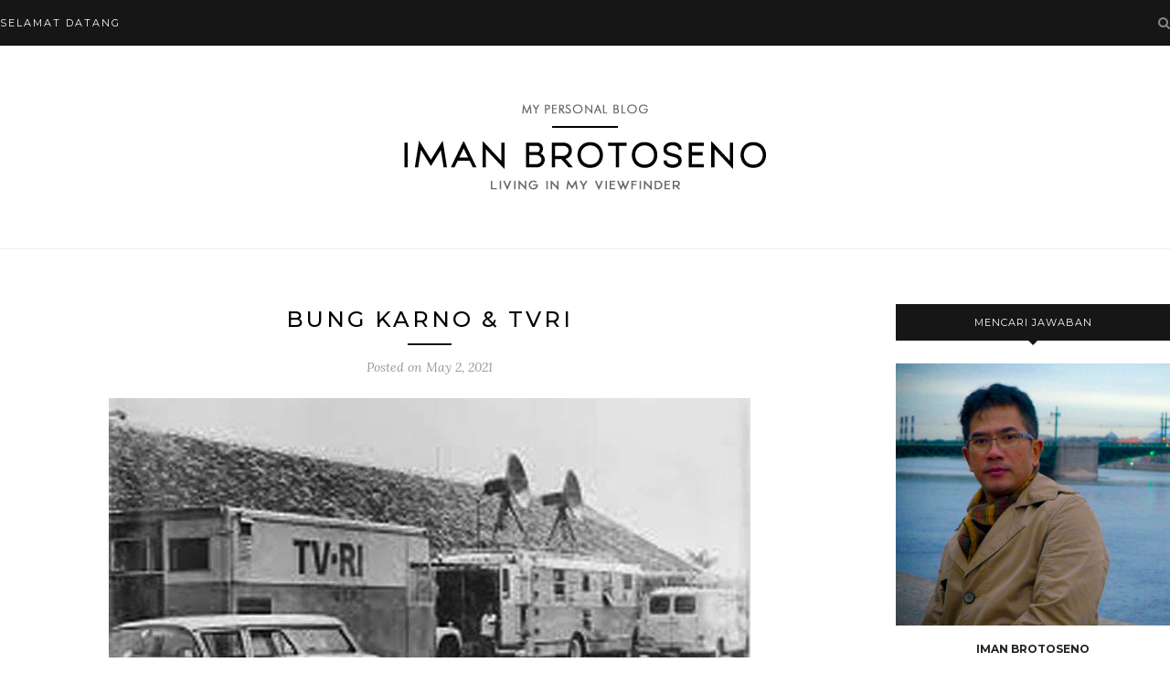

--- FILE ---
content_type: text/html; charset=UTF-8
request_url: http://blog.imanbrotoseno.com/bung-karno-tvri/
body_size: 67458
content:
<!DOCTYPE html>
<html dir="ltr" lang="en-US" prefix="og: https://ogp.me/ns#">
<head>

	<meta charset="UTF-8">
	<meta http-equiv="X-UA-Compatible" content="IE=edge">
	<meta name="viewport" content="width=device-width, initial-scale=1">

	<link rel="profile" href="http://gmpg.org/xfn/11" />
	
	<link rel="alternate" type="application/rss+xml" title="Iman Brotoseno RSS Feed" href="http://blog.imanbrotoseno.com/feed/" />
	<link rel="alternate" type="application/atom+xml" title="Iman Brotoseno Atom Feed" href="http://blog.imanbrotoseno.com/feed/atom/" />
	<link rel="pingback" href="http://blog.imanbrotoseno.com/xmlrpc.php" />
	
	<title>Bung Karno &amp; TVRI | Iman Brotoseno</title>

		<!-- All in One SEO 4.7.0 - aioseo.com -->
		<meta name="robots" content="max-image-preview:large" />
		<link rel="canonical" href="http://blog.imanbrotoseno.com/bung-karno-tvri/" />
		<meta name="generator" content="All in One SEO (AIOSEO) 4.7.0" />
		<meta property="og:locale" content="en_US" />
		<meta property="og:site_name" content="Iman Brotoseno | living in my viewfinder" />
		<meta property="og:type" content="article" />
		<meta property="og:title" content="Bung Karno &amp; TVRI | Iman Brotoseno" />
		<meta property="og:url" content="http://blog.imanbrotoseno.com/bung-karno-tvri/" />
		<meta property="article:published_time" content="2021-05-01T23:38:58+00:00" />
		<meta property="article:modified_time" content="2021-12-26T13:05:45+00:00" />
		<meta name="twitter:card" content="summary" />
		<meta name="twitter:title" content="Bung Karno &amp; TVRI | Iman Brotoseno" />
		<script type="application/ld+json" class="aioseo-schema">
			{"@context":"https:\/\/schema.org","@graph":[{"@type":"BlogPosting","@id":"http:\/\/blog.imanbrotoseno.com\/bung-karno-tvri\/#blogposting","name":"Bung Karno & TVRI | Iman Brotoseno","headline":"Bung Karno &#038; TVRI","author":{"@id":"http:\/\/blog.imanbrotoseno.com\/author\/iman\/#author"},"publisher":{"@id":"http:\/\/blog.imanbrotoseno.com\/#organization"},"image":{"@type":"ImageObject","url":"http:\/\/blog.imanbrotoseno.com\/wp-content\/uploads\/2021\/05\/IMG_0289-2.jpg","width":702,"height":407},"datePublished":"2021-05-02T06:38:58+07:00","dateModified":"2021-12-26T20:05:45+07:00","inLanguage":"en-US","commentCount":3,"mainEntityOfPage":{"@id":"http:\/\/blog.imanbrotoseno.com\/bung-karno-tvri\/#webpage"},"isPartOf":{"@id":"http:\/\/blog.imanbrotoseno.com\/bung-karno-tvri\/#webpage"},"articleSection":"BERBANGSA, OLAHRAGA, SEJARAH, SOEKARNO, TOKOH, Aset TVRI, Asian Games, Bung Karno, Maladi, Sukarno, TVRI, Yayasan TVRI"},{"@type":"BreadcrumbList","@id":"http:\/\/blog.imanbrotoseno.com\/bung-karno-tvri\/#breadcrumblist","itemListElement":[{"@type":"ListItem","@id":"http:\/\/blog.imanbrotoseno.com\/#listItem","position":1,"name":"Home","item":"http:\/\/blog.imanbrotoseno.com\/","nextItem":"http:\/\/blog.imanbrotoseno.com\/bung-karno-tvri\/#listItem"},{"@type":"ListItem","@id":"http:\/\/blog.imanbrotoseno.com\/bung-karno-tvri\/#listItem","position":2,"name":"Bung Karno & TVRI","previousItem":"http:\/\/blog.imanbrotoseno.com\/#listItem"}]},{"@type":"Organization","@id":"http:\/\/blog.imanbrotoseno.com\/#organization","name":"Iman Brotoseno","description":"living in my viewfinder","url":"http:\/\/blog.imanbrotoseno.com\/"},{"@type":"Person","@id":"http:\/\/blog.imanbrotoseno.com\/author\/iman\/#author","url":"http:\/\/blog.imanbrotoseno.com\/author\/iman\/","name":"iman","image":{"@type":"ImageObject","@id":"http:\/\/blog.imanbrotoseno.com\/bung-karno-tvri\/#authorImage","url":"http:\/\/0.gravatar.com\/avatar\/0d9e777448b0910e407014d350bb7309?s=96&d=mm&r=g","width":96,"height":96,"caption":"iman"}},{"@type":"WebPage","@id":"http:\/\/blog.imanbrotoseno.com\/bung-karno-tvri\/#webpage","url":"http:\/\/blog.imanbrotoseno.com\/bung-karno-tvri\/","name":"Bung Karno & TVRI | Iman Brotoseno","inLanguage":"en-US","isPartOf":{"@id":"http:\/\/blog.imanbrotoseno.com\/#website"},"breadcrumb":{"@id":"http:\/\/blog.imanbrotoseno.com\/bung-karno-tvri\/#breadcrumblist"},"author":{"@id":"http:\/\/blog.imanbrotoseno.com\/author\/iman\/#author"},"creator":{"@id":"http:\/\/blog.imanbrotoseno.com\/author\/iman\/#author"},"image":{"@type":"ImageObject","url":"http:\/\/blog.imanbrotoseno.com\/wp-content\/uploads\/2021\/05\/IMG_0289-2.jpg","@id":"http:\/\/blog.imanbrotoseno.com\/bung-karno-tvri\/#mainImage","width":702,"height":407},"primaryImageOfPage":{"@id":"http:\/\/blog.imanbrotoseno.com\/bung-karno-tvri\/#mainImage"},"datePublished":"2021-05-02T06:38:58+07:00","dateModified":"2021-12-26T20:05:45+07:00"},{"@type":"WebSite","@id":"http:\/\/blog.imanbrotoseno.com\/#website","url":"http:\/\/blog.imanbrotoseno.com\/","name":"Iman Brotoseno","description":"living in my viewfinder","inLanguage":"en-US","publisher":{"@id":"http:\/\/blog.imanbrotoseno.com\/#organization"}}]}
		</script>
		<!-- All in One SEO -->

<link rel='dns-prefetch' href='//fonts.googleapis.com' />
<link rel="alternate" type="application/rss+xml" title="Iman Brotoseno &raquo; Feed" href="http://blog.imanbrotoseno.com/feed/" />
<link rel="alternate" type="application/rss+xml" title="Iman Brotoseno &raquo; Comments Feed" href="http://blog.imanbrotoseno.com/comments/feed/" />
<link rel="alternate" type="application/rss+xml" title="Iman Brotoseno &raquo; Bung Karno &#038; TVRI Comments Feed" href="http://blog.imanbrotoseno.com/bung-karno-tvri/feed/" />
<script type="text/javascript">
/* <![CDATA[ */
window._wpemojiSettings = {"baseUrl":"https:\/\/s.w.org\/images\/core\/emoji\/15.0.3\/72x72\/","ext":".png","svgUrl":"https:\/\/s.w.org\/images\/core\/emoji\/15.0.3\/svg\/","svgExt":".svg","source":{"concatemoji":"http:\/\/blog.imanbrotoseno.com\/wp-includes\/js\/wp-emoji-release.min.js?ver=6.6.1"}};
/*! This file is auto-generated */
!function(i,n){var o,s,e;function c(e){try{var t={supportTests:e,timestamp:(new Date).valueOf()};sessionStorage.setItem(o,JSON.stringify(t))}catch(e){}}function p(e,t,n){e.clearRect(0,0,e.canvas.width,e.canvas.height),e.fillText(t,0,0);var t=new Uint32Array(e.getImageData(0,0,e.canvas.width,e.canvas.height).data),r=(e.clearRect(0,0,e.canvas.width,e.canvas.height),e.fillText(n,0,0),new Uint32Array(e.getImageData(0,0,e.canvas.width,e.canvas.height).data));return t.every(function(e,t){return e===r[t]})}function u(e,t,n){switch(t){case"flag":return n(e,"\ud83c\udff3\ufe0f\u200d\u26a7\ufe0f","\ud83c\udff3\ufe0f\u200b\u26a7\ufe0f")?!1:!n(e,"\ud83c\uddfa\ud83c\uddf3","\ud83c\uddfa\u200b\ud83c\uddf3")&&!n(e,"\ud83c\udff4\udb40\udc67\udb40\udc62\udb40\udc65\udb40\udc6e\udb40\udc67\udb40\udc7f","\ud83c\udff4\u200b\udb40\udc67\u200b\udb40\udc62\u200b\udb40\udc65\u200b\udb40\udc6e\u200b\udb40\udc67\u200b\udb40\udc7f");case"emoji":return!n(e,"\ud83d\udc26\u200d\u2b1b","\ud83d\udc26\u200b\u2b1b")}return!1}function f(e,t,n){var r="undefined"!=typeof WorkerGlobalScope&&self instanceof WorkerGlobalScope?new OffscreenCanvas(300,150):i.createElement("canvas"),a=r.getContext("2d",{willReadFrequently:!0}),o=(a.textBaseline="top",a.font="600 32px Arial",{});return e.forEach(function(e){o[e]=t(a,e,n)}),o}function t(e){var t=i.createElement("script");t.src=e,t.defer=!0,i.head.appendChild(t)}"undefined"!=typeof Promise&&(o="wpEmojiSettingsSupports",s=["flag","emoji"],n.supports={everything:!0,everythingExceptFlag:!0},e=new Promise(function(e){i.addEventListener("DOMContentLoaded",e,{once:!0})}),new Promise(function(t){var n=function(){try{var e=JSON.parse(sessionStorage.getItem(o));if("object"==typeof e&&"number"==typeof e.timestamp&&(new Date).valueOf()<e.timestamp+604800&&"object"==typeof e.supportTests)return e.supportTests}catch(e){}return null}();if(!n){if("undefined"!=typeof Worker&&"undefined"!=typeof OffscreenCanvas&&"undefined"!=typeof URL&&URL.createObjectURL&&"undefined"!=typeof Blob)try{var e="postMessage("+f.toString()+"("+[JSON.stringify(s),u.toString(),p.toString()].join(",")+"));",r=new Blob([e],{type:"text/javascript"}),a=new Worker(URL.createObjectURL(r),{name:"wpTestEmojiSupports"});return void(a.onmessage=function(e){c(n=e.data),a.terminate(),t(n)})}catch(e){}c(n=f(s,u,p))}t(n)}).then(function(e){for(var t in e)n.supports[t]=e[t],n.supports.everything=n.supports.everything&&n.supports[t],"flag"!==t&&(n.supports.everythingExceptFlag=n.supports.everythingExceptFlag&&n.supports[t]);n.supports.everythingExceptFlag=n.supports.everythingExceptFlag&&!n.supports.flag,n.DOMReady=!1,n.readyCallback=function(){n.DOMReady=!0}}).then(function(){return e}).then(function(){var e;n.supports.everything||(n.readyCallback(),(e=n.source||{}).concatemoji?t(e.concatemoji):e.wpemoji&&e.twemoji&&(t(e.twemoji),t(e.wpemoji)))}))}((window,document),window._wpemojiSettings);
/* ]]> */
</script>
<style id='wp-emoji-styles-inline-css' type='text/css'>

	img.wp-smiley, img.emoji {
		display: inline !important;
		border: none !important;
		box-shadow: none !important;
		height: 1em !important;
		width: 1em !important;
		margin: 0 0.07em !important;
		vertical-align: -0.1em !important;
		background: none !important;
		padding: 0 !important;
	}
</style>
<link rel='stylesheet' id='wp-block-library-css' href='http://blog.imanbrotoseno.com/wp-includes/css/dist/block-library/style.min.css?ver=6.6.1' type='text/css' media='all' />
<style id='classic-theme-styles-inline-css' type='text/css'>
/*! This file is auto-generated */
.wp-block-button__link{color:#fff;background-color:#32373c;border-radius:9999px;box-shadow:none;text-decoration:none;padding:calc(.667em + 2px) calc(1.333em + 2px);font-size:1.125em}.wp-block-file__button{background:#32373c;color:#fff;text-decoration:none}
</style>
<style id='global-styles-inline-css' type='text/css'>
:root{--wp--preset--aspect-ratio--square: 1;--wp--preset--aspect-ratio--4-3: 4/3;--wp--preset--aspect-ratio--3-4: 3/4;--wp--preset--aspect-ratio--3-2: 3/2;--wp--preset--aspect-ratio--2-3: 2/3;--wp--preset--aspect-ratio--16-9: 16/9;--wp--preset--aspect-ratio--9-16: 9/16;--wp--preset--color--black: #000000;--wp--preset--color--cyan-bluish-gray: #abb8c3;--wp--preset--color--white: #ffffff;--wp--preset--color--pale-pink: #f78da7;--wp--preset--color--vivid-red: #cf2e2e;--wp--preset--color--luminous-vivid-orange: #ff6900;--wp--preset--color--luminous-vivid-amber: #fcb900;--wp--preset--color--light-green-cyan: #7bdcb5;--wp--preset--color--vivid-green-cyan: #00d084;--wp--preset--color--pale-cyan-blue: #8ed1fc;--wp--preset--color--vivid-cyan-blue: #0693e3;--wp--preset--color--vivid-purple: #9b51e0;--wp--preset--gradient--vivid-cyan-blue-to-vivid-purple: linear-gradient(135deg,rgba(6,147,227,1) 0%,rgb(155,81,224) 100%);--wp--preset--gradient--light-green-cyan-to-vivid-green-cyan: linear-gradient(135deg,rgb(122,220,180) 0%,rgb(0,208,130) 100%);--wp--preset--gradient--luminous-vivid-amber-to-luminous-vivid-orange: linear-gradient(135deg,rgba(252,185,0,1) 0%,rgba(255,105,0,1) 100%);--wp--preset--gradient--luminous-vivid-orange-to-vivid-red: linear-gradient(135deg,rgba(255,105,0,1) 0%,rgb(207,46,46) 100%);--wp--preset--gradient--very-light-gray-to-cyan-bluish-gray: linear-gradient(135deg,rgb(238,238,238) 0%,rgb(169,184,195) 100%);--wp--preset--gradient--cool-to-warm-spectrum: linear-gradient(135deg,rgb(74,234,220) 0%,rgb(151,120,209) 20%,rgb(207,42,186) 40%,rgb(238,44,130) 60%,rgb(251,105,98) 80%,rgb(254,248,76) 100%);--wp--preset--gradient--blush-light-purple: linear-gradient(135deg,rgb(255,206,236) 0%,rgb(152,150,240) 100%);--wp--preset--gradient--blush-bordeaux: linear-gradient(135deg,rgb(254,205,165) 0%,rgb(254,45,45) 50%,rgb(107,0,62) 100%);--wp--preset--gradient--luminous-dusk: linear-gradient(135deg,rgb(255,203,112) 0%,rgb(199,81,192) 50%,rgb(65,88,208) 100%);--wp--preset--gradient--pale-ocean: linear-gradient(135deg,rgb(255,245,203) 0%,rgb(182,227,212) 50%,rgb(51,167,181) 100%);--wp--preset--gradient--electric-grass: linear-gradient(135deg,rgb(202,248,128) 0%,rgb(113,206,126) 100%);--wp--preset--gradient--midnight: linear-gradient(135deg,rgb(2,3,129) 0%,rgb(40,116,252) 100%);--wp--preset--font-size--small: 13px;--wp--preset--font-size--medium: 20px;--wp--preset--font-size--large: 36px;--wp--preset--font-size--x-large: 42px;--wp--preset--spacing--20: 0.44rem;--wp--preset--spacing--30: 0.67rem;--wp--preset--spacing--40: 1rem;--wp--preset--spacing--50: 1.5rem;--wp--preset--spacing--60: 2.25rem;--wp--preset--spacing--70: 3.38rem;--wp--preset--spacing--80: 5.06rem;--wp--preset--shadow--natural: 6px 6px 9px rgba(0, 0, 0, 0.2);--wp--preset--shadow--deep: 12px 12px 50px rgba(0, 0, 0, 0.4);--wp--preset--shadow--sharp: 6px 6px 0px rgba(0, 0, 0, 0.2);--wp--preset--shadow--outlined: 6px 6px 0px -3px rgba(255, 255, 255, 1), 6px 6px rgba(0, 0, 0, 1);--wp--preset--shadow--crisp: 6px 6px 0px rgba(0, 0, 0, 1);}:where(.is-layout-flex){gap: 0.5em;}:where(.is-layout-grid){gap: 0.5em;}body .is-layout-flex{display: flex;}.is-layout-flex{flex-wrap: wrap;align-items: center;}.is-layout-flex > :is(*, div){margin: 0;}body .is-layout-grid{display: grid;}.is-layout-grid > :is(*, div){margin: 0;}:where(.wp-block-columns.is-layout-flex){gap: 2em;}:where(.wp-block-columns.is-layout-grid){gap: 2em;}:where(.wp-block-post-template.is-layout-flex){gap: 1.25em;}:where(.wp-block-post-template.is-layout-grid){gap: 1.25em;}.has-black-color{color: var(--wp--preset--color--black) !important;}.has-cyan-bluish-gray-color{color: var(--wp--preset--color--cyan-bluish-gray) !important;}.has-white-color{color: var(--wp--preset--color--white) !important;}.has-pale-pink-color{color: var(--wp--preset--color--pale-pink) !important;}.has-vivid-red-color{color: var(--wp--preset--color--vivid-red) !important;}.has-luminous-vivid-orange-color{color: var(--wp--preset--color--luminous-vivid-orange) !important;}.has-luminous-vivid-amber-color{color: var(--wp--preset--color--luminous-vivid-amber) !important;}.has-light-green-cyan-color{color: var(--wp--preset--color--light-green-cyan) !important;}.has-vivid-green-cyan-color{color: var(--wp--preset--color--vivid-green-cyan) !important;}.has-pale-cyan-blue-color{color: var(--wp--preset--color--pale-cyan-blue) !important;}.has-vivid-cyan-blue-color{color: var(--wp--preset--color--vivid-cyan-blue) !important;}.has-vivid-purple-color{color: var(--wp--preset--color--vivid-purple) !important;}.has-black-background-color{background-color: var(--wp--preset--color--black) !important;}.has-cyan-bluish-gray-background-color{background-color: var(--wp--preset--color--cyan-bluish-gray) !important;}.has-white-background-color{background-color: var(--wp--preset--color--white) !important;}.has-pale-pink-background-color{background-color: var(--wp--preset--color--pale-pink) !important;}.has-vivid-red-background-color{background-color: var(--wp--preset--color--vivid-red) !important;}.has-luminous-vivid-orange-background-color{background-color: var(--wp--preset--color--luminous-vivid-orange) !important;}.has-luminous-vivid-amber-background-color{background-color: var(--wp--preset--color--luminous-vivid-amber) !important;}.has-light-green-cyan-background-color{background-color: var(--wp--preset--color--light-green-cyan) !important;}.has-vivid-green-cyan-background-color{background-color: var(--wp--preset--color--vivid-green-cyan) !important;}.has-pale-cyan-blue-background-color{background-color: var(--wp--preset--color--pale-cyan-blue) !important;}.has-vivid-cyan-blue-background-color{background-color: var(--wp--preset--color--vivid-cyan-blue) !important;}.has-vivid-purple-background-color{background-color: var(--wp--preset--color--vivid-purple) !important;}.has-black-border-color{border-color: var(--wp--preset--color--black) !important;}.has-cyan-bluish-gray-border-color{border-color: var(--wp--preset--color--cyan-bluish-gray) !important;}.has-white-border-color{border-color: var(--wp--preset--color--white) !important;}.has-pale-pink-border-color{border-color: var(--wp--preset--color--pale-pink) !important;}.has-vivid-red-border-color{border-color: var(--wp--preset--color--vivid-red) !important;}.has-luminous-vivid-orange-border-color{border-color: var(--wp--preset--color--luminous-vivid-orange) !important;}.has-luminous-vivid-amber-border-color{border-color: var(--wp--preset--color--luminous-vivid-amber) !important;}.has-light-green-cyan-border-color{border-color: var(--wp--preset--color--light-green-cyan) !important;}.has-vivid-green-cyan-border-color{border-color: var(--wp--preset--color--vivid-green-cyan) !important;}.has-pale-cyan-blue-border-color{border-color: var(--wp--preset--color--pale-cyan-blue) !important;}.has-vivid-cyan-blue-border-color{border-color: var(--wp--preset--color--vivid-cyan-blue) !important;}.has-vivid-purple-border-color{border-color: var(--wp--preset--color--vivid-purple) !important;}.has-vivid-cyan-blue-to-vivid-purple-gradient-background{background: var(--wp--preset--gradient--vivid-cyan-blue-to-vivid-purple) !important;}.has-light-green-cyan-to-vivid-green-cyan-gradient-background{background: var(--wp--preset--gradient--light-green-cyan-to-vivid-green-cyan) !important;}.has-luminous-vivid-amber-to-luminous-vivid-orange-gradient-background{background: var(--wp--preset--gradient--luminous-vivid-amber-to-luminous-vivid-orange) !important;}.has-luminous-vivid-orange-to-vivid-red-gradient-background{background: var(--wp--preset--gradient--luminous-vivid-orange-to-vivid-red) !important;}.has-very-light-gray-to-cyan-bluish-gray-gradient-background{background: var(--wp--preset--gradient--very-light-gray-to-cyan-bluish-gray) !important;}.has-cool-to-warm-spectrum-gradient-background{background: var(--wp--preset--gradient--cool-to-warm-spectrum) !important;}.has-blush-light-purple-gradient-background{background: var(--wp--preset--gradient--blush-light-purple) !important;}.has-blush-bordeaux-gradient-background{background: var(--wp--preset--gradient--blush-bordeaux) !important;}.has-luminous-dusk-gradient-background{background: var(--wp--preset--gradient--luminous-dusk) !important;}.has-pale-ocean-gradient-background{background: var(--wp--preset--gradient--pale-ocean) !important;}.has-electric-grass-gradient-background{background: var(--wp--preset--gradient--electric-grass) !important;}.has-midnight-gradient-background{background: var(--wp--preset--gradient--midnight) !important;}.has-small-font-size{font-size: var(--wp--preset--font-size--small) !important;}.has-medium-font-size{font-size: var(--wp--preset--font-size--medium) !important;}.has-large-font-size{font-size: var(--wp--preset--font-size--large) !important;}.has-x-large-font-size{font-size: var(--wp--preset--font-size--x-large) !important;}
:where(.wp-block-post-template.is-layout-flex){gap: 1.25em;}:where(.wp-block-post-template.is-layout-grid){gap: 1.25em;}
:where(.wp-block-columns.is-layout-flex){gap: 2em;}:where(.wp-block-columns.is-layout-grid){gap: 2em;}
:root :where(.wp-block-pullquote){font-size: 1.5em;line-height: 1.6;}
</style>
<link rel='stylesheet' id='solopine_style-css' href='http://blog.imanbrotoseno.com/wp-content/themes/redwood/style.css?ver=1.7' type='text/css' media='all' />
<link rel='stylesheet' id='fontawesome-css' href='http://blog.imanbrotoseno.com/wp-content/themes/redwood/css/font-awesome.min.css?ver=6.6.1' type='text/css' media='all' />
<link rel='stylesheet' id='bxslider-css' href='http://blog.imanbrotoseno.com/wp-content/themes/redwood/css/jquery.bxslider.css?ver=6.6.1' type='text/css' media='all' />
<link rel='stylesheet' id='solopine_responsive-css' href='http://blog.imanbrotoseno.com/wp-content/themes/redwood/css/responsive.css?ver=6.6.1' type='text/css' media='all' />
<link rel='stylesheet' id='redwood-fonts-css' href='https://fonts.googleapis.com/css?family=Lora%3A400%2C700%2C400italic%2C700italic%26subset%3Dlatin%2Clatin-ext%7CMontserrat%3A400%2C500%2C700%26subset%3Dlatin%2Clatin-ext&#038;ver=1.7' type='text/css' media='all' />
<script type="text/javascript" src="http://blog.imanbrotoseno.com/wp-includes/js/jquery/jquery.min.js?ver=3.7.1" id="jquery-core-js"></script>
<script type="text/javascript" src="http://blog.imanbrotoseno.com/wp-includes/js/jquery/jquery-migrate.min.js?ver=3.4.1" id="jquery-migrate-js"></script>
<link rel="https://api.w.org/" href="http://blog.imanbrotoseno.com/wp-json/" /><link rel="alternate" title="JSON" type="application/json" href="http://blog.imanbrotoseno.com/wp-json/wp/v2/posts/4140" /><link rel="EditURI" type="application/rsd+xml" title="RSD" href="http://blog.imanbrotoseno.com/xmlrpc.php?rsd" />
<meta name="generator" content="WordPress 6.6.1" />
<link rel='shortlink' href='http://blog.imanbrotoseno.com/?p=4140' />
<link rel="alternate" title="oEmbed (JSON)" type="application/json+oembed" href="http://blog.imanbrotoseno.com/wp-json/oembed/1.0/embed?url=http%3A%2F%2Fblog.imanbrotoseno.com%2Fbung-karno-tvri%2F" />
<link rel="alternate" title="oEmbed (XML)" type="text/xml+oembed" href="http://blog.imanbrotoseno.com/wp-json/oembed/1.0/embed?url=http%3A%2F%2Fblog.imanbrotoseno.com%2Fbung-karno-tvri%2F&#038;format=xml" />
<script type="text/javascript" src="http://blog.imanbrotoseno.com/wp-content/plugins/si-captcha-for-wordpress/captcha/si_captcha.js?ver=1769034367"></script>
<!-- begin SI CAPTCHA Anti-Spam - login/register form style -->
<style type="text/css">
.si_captcha_small { width:175px; height:45px; padding-top:10px; padding-bottom:10px; }
.si_captcha_large { width:250px; height:60px; padding-top:10px; padding-bottom:10px; }
img#si_image_com { border-style:none; margin:0; padding-right:5px; float:left; }
img#si_image_reg { border-style:none; margin:0; padding-right:5px; float:left; }
img#si_image_log { border-style:none; margin:0; padding-right:5px; float:left; }
img#si_image_side_login { border-style:none; margin:0; padding-right:5px; float:left; }
img#si_image_checkout { border-style:none; margin:0; padding-right:5px; float:left; }
img#si_image_jetpack { border-style:none; margin:0; padding-right:5px; float:left; }
img#si_image_bbpress_topic { border-style:none; margin:0; padding-right:5px; float:left; }
.si_captcha_refresh { border-style:none; margin:0; vertical-align:bottom; }
div#si_captcha_input { display:block; padding-top:15px; padding-bottom:5px; }
label#si_captcha_code_label { margin:0; }
input#si_captcha_code_input { width:65px; }
p#si_captcha_code_p { clear: left; padding-top:10px; }
.si-captcha-jetpack-error { color:#DC3232; }
</style>
<!-- end SI CAPTCHA Anti-Spam - login/register form style -->
	
</head>

<body class="post-template-default single single-post postid-4140 single-format-standard">

	<div id="top-bar">
		
		<div class="container">
			
			<div id="nav-wrapper">
				<div class="menu"><ul>
<li class="page_item page-item-122"><a href="http://blog.imanbrotoseno.com/secangkir-air-kendi/">Selamat Datang</a></li>
</ul></div>
			</div>
			
			<div class="menu-mobile"></div>
			
						<div id="top-search">
				<a href="#" class="search"><i class="fa fa-search"></i></a>
				<div class="show-search">
					<form role="search" method="get" id="searchform" action="http://blog.imanbrotoseno.com/">
		<input type="text" placeholder="Search and hit enter..." name="s" id="s" />
</form>				</div>
			</div>
						
						
		</div>
		
	</div>
	
	<header id="header" >
		
		<div class="container">
			
			<div id="logo">
				
									
											<h2><a href="http://blog.imanbrotoseno.com/"><img src="http://blog.imanbrotoseno.com/wp-content/uploads/2021/11/logo.jpg" alt="Iman Brotoseno" /></a></h2>
										
								
			</div>
			
		</div>
		
	</header>	
	<div class="container">
		
		<div id="content">
			
						
			<div id="main" >
			
								
					<article id="post-4140" class="post-4140 post type-post status-publish format-standard has-post-thumbnail hentry category-berbangsa category-olahraga category-sejarah category-soekarno category-tokoh tag-aset-tvri tag-asian-games tag-bung-karno tag-maladi tag-sukarno tag-tvri tag-yayasan-tvri">
					
	<div class="post-header">
		
				
					<h1 class="entry-title">Bung Karno &#038; TVRI</h1>
				
		<span class="title-divider"></span>
		
				<span class="post-date">Posted on <span class="date updated published">May 2, 2021</span></span>
				
	</div>
	
			
						<div class="post-img">
							<img width="702" height="407" src="http://blog.imanbrotoseno.com/wp-content/uploads/2021/05/IMG_0289-2.jpg" class="attachment-solopine-full-thumb size-solopine-full-thumb wp-post-image" alt="" decoding="async" fetchpriority="high" srcset="http://blog.imanbrotoseno.com/wp-content/uploads/2021/05/IMG_0289-2.jpg 702w, http://blog.imanbrotoseno.com/wp-content/uploads/2021/05/IMG_0289-2-300x174.jpg 300w" sizes="(max-width: 702px) 100vw, 702px" />					</div>
						
		
	<div class="post-entry">
		
				
			


<p>Ide tentang siaran Televisi sudah dipikirkan Bung Karno sebelum Pemilu tahun 1955. Hanya saja situasi politik saat itu masih belum mengijinkan pembentukan televisi nasional dan proyek itu masih dianggap terlalu mahal, sehingga harus ditunda. </p>



<p>Tapi menjelang perhelatan Asian Games IV tahun 1962, mantan Menteri Olahraga <strong><em>Maladi </em></strong>mengingatkan kembali Bung Karno tentang pentingnya kehadiran televisi. Maladi percaya bahwa siaran olahraga melalui televisi akan membangkitkan nasionalisme dan kebanggaan bangsa yang sempat dikacaukan berbagai gejolak pada awal kemerdekaan Indonesia. </p>



<p>Bung Karno saat itu melihat tidak ada masalah dengan pendanaan karena Indonesia memilki dana pampasan perang dari Jepang. Dengan televisi, masyarakat di pelosok tanah air tak cuma mendengar suara tapi bisa melihat bagaimana para atlet Indonesua berjuang di pentas olahraga terbesar Asia itu. </p>



<p>Sebagai seorang yang sudah keliling dunia, tentu Bung Karno paham bagaimana peran televisi, sebagai sebuah sarana untuk menunjukan kebesaran bangsa Indonesia ke seluruh dunia. Ia menggambarkan televisi sebagai alat untuk pembangunan bangsa, revolusi, dan pembentukan manusia Indonesia.  </p>



<p><span id="more-4140"></span></p>



<p>Pada 23 Oktober 1961, Bung Karno mengirimkan telegram dari Wina, Austria kepada Maladi. Isinya, memerintahkan kepada mantan kiper nasional yang dipercaya menjadi Menteri Penerangan untuk mendirikan stasiun televisi di Indonesia. Dalam telegramnya, Presiden Sukarno memutuskan agar proses pembangunan diserahkan kepada <em>Nippon Electric Company (NEC).</em></p>



<div class="wp-block-image">
<figure class="alignleft size-large is-resized"><a href="http://blog.imanbrotoseno.com/wp-content/uploads/2021/05/BK-GBK.jpg"><img decoding="async" class="wp-image-4154" src="http://blog.imanbrotoseno.com/wp-content/uploads/2021/05/BK-GBK.jpg" alt="" width="364" height="287" srcset="http://blog.imanbrotoseno.com/wp-content/uploads/2021/05/BK-GBK.jpg 571w, http://blog.imanbrotoseno.com/wp-content/uploads/2021/05/BK-GBK-300x237.jpg 300w" sizes="(max-width: 364px) 100vw, 364px" /></a></figure>
</div>



<p class="has-text-align-left">Seiring dengan telegram tersebut, Bung Karno juga memutuskan untuk memasukkan stasiun televisi dalam proyek pembangunan sarana ASIAN GAMES IV di Jakarta.</p>



<p>Keputusan itu diwujudkan melalui Surat Keputusan Menteri Penerangan No. 20/SKM/1961 tentang pembentukan <strong>Panitia Persiapan Televisi (P2T)</strong> pada 25 Juli 1961. </p>



<p>SK tersebut diperkuat oleh arahan Presiden Sukarno untuk segera mempersiapkan proyek televisi dengan membangun studio di Senayan, membangun dua pemancar 100 watt dan 10 kw dengan tower 80 meter, dan mempersiapkan program dan sumber daya manusia terkait pertelevisian. Dengan hadirnya TVRI, Indonesia menjadi salah satu dari empat negara di Asia yang memiliki stasiun televisi, di belakang Jepang, Filipina, dan Thailand. </p>



<p>Perhatian Presiden Sukarno pada pembentukan Televisi nasional ini sangat besar.  <strong><em>M. Sutarto  &#8211; </em></strong>saat itu Direktur PFN &#8211; yang ditunjuk sebagai ketua P2TV diperintahkan untuk belajar pertelevisian di Amerika selama 5 bulan. Selain itu dibentuk tim teknis berjumlah 20 orang. Tim tersebut diambil dari Pusat Perfilman Negara (PFN) dan Radio Republik Indonesia (RRI). </p>



<p>Teknisi tersebut pada awal tahun 1962 dikirim keluar negeri untuk mempelajari tata cara penyiaran televisi selama tiga bulan. Sebanyak 16 orang dikirim untuk dilatih oleh tim NHK di Jepang. Sisanya mengikuti pelatihan di Inggris oleh tim BBC</p>



<div class="wp-block-image">
<figure class="alignleft size-large is-resized"><a href="http://blog.imanbrotoseno.com/wp-content/uploads/2021/05/IMG_0287-1.jpg"><img decoding="async" class="wp-image-4156" src="http://blog.imanbrotoseno.com/wp-content/uploads/2021/05/IMG_0287-1.jpg" alt="" width="344" height="257" srcset="http://blog.imanbrotoseno.com/wp-content/uploads/2021/05/IMG_0287-1.jpg 640w, http://blog.imanbrotoseno.com/wp-content/uploads/2021/05/IMG_0287-1-300x225.jpg 300w" sizes="(max-width: 344px) 100vw, 344px" /></a></figure>
</div>



<p>Sejak dibentuk, P2TV hanya memiliki waktu persiapan selama 10 bulan.</p>



<p>Salah satu tugas P2TV adalah melakukan penelitian lokasi studio maupun pemancar. Setelah melalui penelitian lapangan, diputuskan pembangunan studio di Senayan, yang tadinya merupakan Kompleks <em>Akademi Penerangan Indonesia</em>.</p>



<p>Stasiun pemancar awalnya disarankan dibangun di atas Hotel Indonesia, dengan pertimbangan letaknya di tengah kota dan menara yang diperlukan cukup setinggi 45 meter. Usul lain disarankan didirikan di bekas Gedung Perfini, Jl. Tendean, karena pertimbangan dengan daya pancar sepuluh kilowatt dapat menjangkau hingga wilayah Bogor. Namun, keputusan akhirnya ditetapkan di lokasi TVRI sekarang yang bersebelahan komplek Gelanggang Olah Raga yang dekat dengan kompleks berlangsungnya Asian Games IV.</p>



<p>Selain membangun stasiun televisi dan menyiapkan berbagai perangkat pendukungnya, pemerintah membeli 10 ribu pesawat televisi untuk dibagikan ke seluruh pelosok tanah air. <em>Thayeb Moh Gobel</em> dipercaya memproduksinya dengan menggandeng mitranya dari Jepang, Matsushita Electric Industrial. </p>



<p>Pada 17 Agustus 1962, TVRI mulai mengadakan siaran percobaan acara HUT Proklamasi Kemerdekaan Indonesia di Istana Merdeka, Jakarta. Siaran percobaan ini menggunakan pemancar cadangan berkekuatan 100 watt. Menjelang pembukaan Asian Games, 24 Agustus 1962, Gobel dan Matsushita memberikan televisi hitam putih produk pertama mereka kepada Ibu Negara,<strong><em> Fatmawati</em></strong>. </p>



<p>Saat Asian Games berlangsung, TVRI terus menyiarkan pertandingan berbagai cabang olahraga. Beberapa tahun kemudian Harian Kompas, 21 Agustus 1975, pernah mengenang peristiwa tersebut dengan artikel yang mengatakan reporter yang menyiarkan adalah <strong><em>Alex Leo</em></strong>. <em>&#8220;Selamat pagi, Biro Radio dan Televisi Organising Commite Asian Games IV,&#8221; </em>ucap Alex Leo. </p>



<div class="wp-block-image">
<figure class="alignleft size-large is-resized"><a href="http://blog.imanbrotoseno.com/wp-content/uploads/2021/05/IMG_0290-1.jpg"><img loading="lazy" decoding="async" class="wp-image-4157" src="http://blog.imanbrotoseno.com/wp-content/uploads/2021/05/IMG_0290-1.jpg" alt="" width="377" height="235" srcset="http://blog.imanbrotoseno.com/wp-content/uploads/2021/05/IMG_0290-1.jpg 702w, http://blog.imanbrotoseno.com/wp-content/uploads/2021/05/IMG_0290-1-300x186.jpg 300w" sizes="(max-width: 377px) 100vw, 377px" /></a></figure>
</div>



<p>Ketika Asian Games usai pada 4 September 1962, TVRI belum siap dengan program siaran, dan baru kembali mengudara pada 5 September 1962. Materi siaran adalah film produksi PFN yang hanya memunculkan suara penyiar tanpa gambar. Durasi siaran 30 menit selama 5 kali seminggu, dari Senin hingga Jumat. </p>



<p>Pada akhir pekan, Sabtu dan Minggu, tak ada siaran. Pada 12 November 1962, TVRI mulai menyiarkan program rutin setiap hari dari studio.</p>



<blockquote class="wp-block-quote is-layout-flow wp-block-quote-is-layout-flow">
<p><br />Sebagai dasar hukum kedudukan TVRI, maka dikeluarkan Keppres No. 318/1962 tentang pengintegrasian TVRI ke dalam Yayasan Gelora Bung Karno. Tetapi pada tanggal 20 Oktober 1963, dikeluarkan Keppres baru No. 215/1963 tentang pembentukan <strong><em>Yayasan TVRI</em></strong> dengan Pimpinan Umum Presiden Sukarno sendiri.  Dengan keluarnya Keppres ini, artinya TVRI menjadi Lembaga sendiri diluar Yayasan Gelora Bung Karno dan kedudukannya langsung dibawah Presiden Sukarno. Pada 1964 mulai dirintis pembangunan stasiun penyiaran daerah. seperti pembangunan TVRI Stasiun Yogyakarta. Status TVRI sebagai Yayasan berlangsung hingga 1975.</p>
</blockquote>



<p>Hubungan Bung Karno dengan TVRI sangat erat. Saat itu TVRI sudah bertugas untuk menyiarankan seluruh acara kenegaraan.  Bahkan Bung Karno memiliki pembawa acara atau reporter TVRI yang sangat dikenal seperti <em>Eddi Elison</em>.</p>



<div class="wp-block-image">
<figure class="alignleft size-large is-resized"><a href="http://blog.imanbrotoseno.com/wp-content/uploads/2021/05/maulwi-saelan-saksi-mata-penderitaan-bung-karno-nWN-thumb-1.jpg"><img loading="lazy" decoding="async" class="wp-image-4158" src="http://blog.imanbrotoseno.com/wp-content/uploads/2021/05/maulwi-saelan-saksi-mata-penderitaan-bung-karno-nWN-thumb-1.jpg" alt="" width="373" height="248" srcset="http://blog.imanbrotoseno.com/wp-content/uploads/2021/05/maulwi-saelan-saksi-mata-penderitaan-bung-karno-nWN-thumb-1.jpg 620w, http://blog.imanbrotoseno.com/wp-content/uploads/2021/05/maulwi-saelan-saksi-mata-penderitaan-bung-karno-nWN-thumb-1-300x200.jpg 300w" sizes="(max-width: 373px) 100vw, 373px" /></a></figure>
</div>



<blockquote class="wp-block-quote is-layout-flow wp-block-quote-is-layout-flow">
<p>Ada kisah menarik yang menggambarkan hubungan dekat Bung Karno dengan reporter TVRI itu. Dalam semua plot buku putih orde baru tentang G 30 S.</p>
<p>Semua dimulai dengan kisah dalam acara Munastek di Istora Senayan, dimana Bung Karno menerima surat dari seorang tentara yang memberi tahu bahwa gerakan akan dimulai malam ini.</p>
<p>Kemudian selanjutnya Bung Karno memberi wejangan soal wayang dalam episode <em>Barata Yudha</em> yang diartikan jangan ragu ragu untuk bertindak walau harus berhadapan dengan saudara sendiri.</p>
<p>Ternyata ada penjelasan yang luput dari skenario yang dirancang untuk menjatuhkan Bung Karno. Justru kesaksian <em>Eddi Elison,</em> reporter TVRI yang bertugas malam 30 September akhirnya mementahkan skenario tersebut.</p>
<p>Menurutnya ia diperintahkan <strong><em>Kolonel Maulwi Saelan</em></strong> untuk jadi MC dalam acara Munastek di Istora Senayan. Begitu memasuki Istora Senayan, ia langsung melihat spanduk di belakang mimbar yang berisi kutipan perintah <em>Khresna</em> kepada <em>Arjuna </em>dalam bahasa Sansekerta, yang mana Arjuna bimbang dalam perang Baratha Yudha karena harus berhadapan dengan saudara saudaranya sendiri.  </p>
<p>Kutipan dari <em>Bhagavad Gita</em>, itu seharusnya ditulis <em>Karmane Fadikaraste Mapalesyu Kadtyana</em> ( kerjakan semua tugasmu tanpa menghitung untung rugi ).</p>
<p>Namun pada malam itu ditulis <em>Karamani Evadi Karatse Mafealesui Kadatyana</em>. Sebagai orang yang mengerti hikayat Barata Yudha, Eddi Elison mengetahui penulisannya salah. Presiden pasti cermat dalam membaca sesuatu.</p>
<p>Saat itu sirene sudah meraung raung, artinya konvoi Presiden sudah mendekat yang artinya tak ada waktu untuk membetulkan. Maka secara spontan ia mendekati Bung karno ketika mendekati mimbar dan meminta maaf karena kesalahan tulis. Seketika Bung Karno membalikkan tubuhnya menecrmati isi spanduk, sambil mengangguk angguk.</p>
<p>Kemudian di atas panggung, Bung Karno memanggil Eddi serta menguraikan isi kutipan perintah Khresna tersebut. Bung Karno terpaksa membicarakan <em>Bhagavad Gita</em> akibat panitia salah tulis, bukan seperti kesaksian mantan ajudan Kolonel Bambang Widjanarko bahwa operasi penculikan akan dilakukan sehingga Bung Karno perlu memberikan isyarat motivasi keberanian terhadap penculik Jenderal Jenderal.</p>
</blockquote>



<p>Tanpa melupakan sejarah, TVRI memang tak bisa bisa dilepaskan pembentukannya oleh Bung Karno. Sejarah juga mencatat pidato terakhir Bung Karno  <strong>‘ Jangan Sekali-kali Meninggalkan Sejarah ‘</strong> atau yang terkenal disingkat Jasmerah dalam pidato hari ulang tahun Republik Indonesia tanggal 17 Agustus 1966. </p>



<p><em>“ Hasil-hasil positif yang sudah dicapai di masa yang lampau jangan dibuang begitu saja. Membuang hasil-hasil positif dari masa yang lampau tidak mungkin. Sebab, kemajuan yang kita miliki sekarang ini adalah akumulasi hasil-hasil perjuangan di masa lampau, yaitu hasil-hasil macam-macam perjuangan dari generasi nenek moyang kita sampai kepada generasi yang sekarang ini “.</em></p>



<div class="wp-block-image">
<figure class="alignleft size-large is-resized"><a href="http://blog.imanbrotoseno.com/wp-content/uploads/2021/05/Keragaman-Kebudayaan-Indonesia.jpg"><img loading="lazy" decoding="async" class="wp-image-4159" src="http://blog.imanbrotoseno.com/wp-content/uploads/2021/05/Keragaman-Kebudayaan-Indonesia.jpg" alt="" width="365" height="273" srcset="http://blog.imanbrotoseno.com/wp-content/uploads/2021/05/Keragaman-Kebudayaan-Indonesia.jpg 860w, http://blog.imanbrotoseno.com/wp-content/uploads/2021/05/Keragaman-Kebudayaan-Indonesia-300x225.jpg 300w, http://blog.imanbrotoseno.com/wp-content/uploads/2021/05/Keragaman-Kebudayaan-Indonesia-768x577.jpg 768w" sizes="(max-width: 365px) 100vw, 365px" /></a></figure>
</div>



<p>TVRI adalah sebuah rumah sejarah peradaban bangsa dari masa ke masa, sehingga kita bisa terus berkaca untuk selalu menjaga persatuan.  Bung Karno juga mengingatkan bangsa Indonesia tentang sejarah bangsa Indonesia, siapa bangsa Indonesia, dan apa yang harus dilakukan bangsa Indonesia untuk mempertahankan kemerdekaan dan persatuan. Ia mengingatkan bangsa Indonesia bisa saja menghadapi konflik sesama anak bangsa.</p>



<p><em>“ Saya sadar bahwa saya akan tenggelam. Namun biarkan saya rela tenggelam, agar rakyat Indonesia dengan demikian tetap bersatu, tidak terpecah belah “.</em></p>



<p>Pidato terakhir Bung Karno disiarkan di TVRI itu masih relevan dengan situasi bangsa saat ini, sehingga tagline TVRI <strong><em>‘ Media Pemersatu Bangsa ‘</em></strong> akan hidup dalam sanubari bangsa Indonesia sesuai pesan Bung Karno.</p>
			
				
				
									<div class="post-tags">
				<a href="http://blog.imanbrotoseno.com/tag/aset-tvri/" rel="tag">Aset TVRI</a><a href="http://blog.imanbrotoseno.com/tag/asian-games/" rel="tag">Asian Games</a><a href="http://blog.imanbrotoseno.com/tag/bung-karno/" rel="tag">Bung Karno</a><a href="http://blog.imanbrotoseno.com/tag/maladi/" rel="tag">Maladi</a><a href="http://blog.imanbrotoseno.com/tag/sukarno/" rel="tag">Sukarno</a><a href="http://blog.imanbrotoseno.com/tag/tvri/" rel="tag">TVRI</a><a href="http://blog.imanbrotoseno.com/tag/yayasan-tvri/" rel="tag">Yayasan TVRI</a>			</div>
			
						
	</div>
	
		
	<div class="post-share">
	
				<div class="post-share-box share-comments">
			<a href="http://blog.imanbrotoseno.com/bung-karno-tvri/#comments"><span>3</span> Comments</a>		</div>
				
				<div class="post-share-box share-buttons">
				
	<a target="_blank" href="https://www.facebook.com/sharer/sharer.php?u=http://blog.imanbrotoseno.com/bung-karno-tvri/"><i class="fa fa-facebook"></i></a>
	<a target="_blank" href="https://twitter.com/intent/tweet?text=Check%20out%20this%20article:%20Bung+Karno+%26+TVRI&url=http://blog.imanbrotoseno.com/bung-karno-tvri/"><i class="fa fa-twitter"></i></a>
		<a data-pin-do="none" target="_blank" href="https://pinterest.com/pin/create/button/?url=http://blog.imanbrotoseno.com/bung-karno-tvri/&media=http://blog.imanbrotoseno.com/wp-content/uploads/2021/05/IMG_0289-2.jpg&description=Bung Karno &#038; TVRI"><i class="fa fa-pinterest"></i></a>
	<a target="_blank" href="https://www.linkedin.com/shareArticle?mini=true&url=http://blog.imanbrotoseno.com/bung-karno-tvri/&title=Bung+Karno+%26+TVRI&summary=&source="><i class="fa fa-linkedin"></i></a>
	
		</div>
				
				<div class="post-share-box share-author">
			<span>By</span> <span class="vcard author"><span class="fn"><a href="http://blog.imanbrotoseno.com/author/iman/" title="Posts by iman" rel="author">iman</a></span></span>
		</div>
				
	</div>
		
				<div class="post-author">
		
	<div class="author-img">
		<img alt='' src='http://0.gravatar.com/avatar/0d9e777448b0910e407014d350bb7309?s=100&#038;d=mm&#038;r=g' srcset='http://0.gravatar.com/avatar/0d9e777448b0910e407014d350bb7309?s=200&#038;d=mm&#038;r=g 2x' class='avatar avatar-100 photo' height='100' width='100' loading='lazy' decoding='async'/>	</div>
	
	<div class="author-content">
		<h5><a href="http://blog.imanbrotoseno.com/author/iman/" title="Posts by iman" rel="author">iman</a></h5>
		<p></p>
								</div>
	
</div>			
						<div class="post-related"><div class="post-box"><h4 class="post-box-title"><span>You Might Also Like</span></h4></div>
						<div class="item-related">
					
										
					<h3><a href="http://blog.imanbrotoseno.com/siti-fadilah-supari/">Siti Fadilah Supari</a></h3>
					<span class="date">March 17, 2008</span>
					
				</div>
						<div class="item-related">
					
										
					<h3><a href="http://blog.imanbrotoseno.com/fidel-castro/">Fidel Castro</a></h3>
					<span class="date">February 21, 2008</span>
					
				</div>
						<div class="item-related">
					
										
					<h3><a href="http://blog.imanbrotoseno.com/siapa-pahlawan/">Siapa Pahlawan ?</a></h3>
					<span class="date">November 11, 2008</span>
					
				</div>
		</div>			
		
		<div class="post-comments" id="comments">
	
	<div class="post-box"><h4 class="post-box-title"><span>3 Comments</span></h4></div><div class='comments'><ul>		<li class="comment even thread-even depth-1" id="comment-255882">
			
			<div class="thecomment">
						
				<div class="author-img">
					<img alt='' src='http://0.gravatar.com/avatar/324e8882c15e0dafe044ae3ada48d981?s=60&#038;d=mm&#038;r=g' srcset='http://0.gravatar.com/avatar/324e8882c15e0dafe044ae3ada48d981?s=120&#038;d=mm&#038;r=g 2x' class='avatar avatar-60 photo' height='60' width='60' loading='lazy' decoding='async'/>				</div>
				
				<div class="comment-text">
					<span class="reply">
																	</span>
					<h6 class="author"><a href="https://blogombal.com/" class="url" rel="ugc external nofollow">Antyo®</a></h6>
					<span class="date">May 6, 2021 at 1:20 pm</span>
										<p>&#8220;Materi siaran adalah film produksi PFN yang hanya memunculkan suara penyiar tanpa gambar. Durasi siaran 30 menit selama 5 kali seminggu, dari Senin hingga Jumat.&#8221;</p>
<p>Biaya produksi siaran televisi memang mahal ya, apalagi pakai pemancar terestrial. Gak kebayang waktu itu seberapa mahalnya, apalagi jumlah pesawat TV sedikit.</p>
				</div>
						
			</div>
			
		</li>

		</li><!-- #comment-## -->
		<li class="comment odd alt thread-odd thread-alt depth-1" id="comment-258283">
			
			<div class="thecomment">
						
				<div class="author-img">
					<img alt='' src='http://2.gravatar.com/avatar/8d427e039e4f8422967b0a083916f5f7?s=60&#038;d=mm&#038;r=g' srcset='http://2.gravatar.com/avatar/8d427e039e4f8422967b0a083916f5f7?s=120&#038;d=mm&#038;r=g 2x' class='avatar avatar-60 photo' height='60' width='60' loading='lazy' decoding='async'/>				</div>
				
				<div class="comment-text">
					<span class="reply">
																	</span>
					<h6 class="author"><a href="https://cetakmakalah.blogspot.com" class="url" rel="ugc external nofollow">cetakmakalah.blogspot.com</a></h6>
					<span class="date">March 27, 2022 at 9:43 am</span>
										<p>Soekarno, Presiden pertama Republik Indonesia yang biasa dipanggil Bung Karno, lahir di Blitar, Jawa Timur, 6 Juni 1901 dan meninggal di Jakarta, 21 Juni 1970. Ayahnya bernama Raden Soekemi Sosrodihardjo dan ibunya Ida Ayu Nyoman Rai. Semasa hidupnya, beliau mempunyai tiga istri dan dikaruniai delapan anak.</p>
				</div>
						
			</div>
			
		</li>

		</li><!-- #comment-## -->
		<li class="comment even thread-even depth-1" id="comment-268333">
			
			<div class="thecomment">
						
				<div class="author-img">
					<img alt='' src='http://1.gravatar.com/avatar/adc90b5942f5f33d2b766864891e6952?s=60&#038;d=mm&#038;r=g' srcset='http://1.gravatar.com/avatar/adc90b5942f5f33d2b766864891e6952?s=120&#038;d=mm&#038;r=g 2x' class='avatar avatar-60 photo' height='60' width='60' loading='lazy' decoding='async'/>				</div>
				
				<div class="comment-text">
					<span class="reply">
																	</span>
					<h6 class="author"><a href="https://www.upnjatim.ac.id" class="url" rel="ugc external nofollow">ibas</a></h6>
					<span class="date">October 10, 2023 at 7:36 am</span>
										<p><a href="https://www.upnjatim.ac.id/" / rel="nofollow ugc">good article, thank you</a></p>
				</div>
						
			</div>
			
		</li>

		</li><!-- #comment-## -->
</ul></div><div id='comments_pagination'></div>	<div id="respond" class="comment-respond">
		<h3 id="reply-title" class="comment-reply-title">Leave a Reply</h3><form action="http://blog.imanbrotoseno.com/wp-comments-post.php" method="post" id="commentform" class="comment-form"><p class="comment-form-comment"><textarea id="comment" name="comment" cols="45" rows="8" aria-required="true"></textarea></p><p class="comment-form-author"><label for="author">Name <span class="required">*</span></label> <input id="author" name="author" type="text" value="" size="30" maxlength="245" autocomplete="name" required="required" /></p>
<p class="comment-form-email"><label for="email">Email <span class="required">*</span></label> <input id="email" name="email" type="text" value="" size="30" maxlength="100" autocomplete="email" required="required" /></p>
<p class="comment-form-url"><label for="url">Website</label> <input id="url" name="url" type="text" value="" size="30" maxlength="200" autocomplete="url" /></p>
<p class="comment-form-cookies-consent"><input id="wp-comment-cookies-consent" name="wp-comment-cookies-consent" type="checkbox" value="yes" /> <label for="wp-comment-cookies-consent">Save my name, email, and website in this browser for the next time I comment.</label></p>


<div class="si_captcha_small"><img id="si_image_com" src="http://blog.imanbrotoseno.com/wp-content/plugins/si-captcha-for-wordpress/captcha/securimage_show.php?si_sm_captcha=1&amp;si_form_id=com&amp;prefix=TkfNnU6D6mU9y9LA" width="132" height="45" alt="CAPTCHA" title="CAPTCHA" />
    <input id="si_code_com" name="si_code_com" type="hidden"  value="TkfNnU6D6mU9y9LA" />
    <div id="si_refresh_com">
<a href="#" rel="nofollow" title="Refresh" onclick="si_captcha_refresh('si_image_com','com','/wp-content/plugins/si-captcha-for-wordpress/captcha','http://blog.imanbrotoseno.com/wp-content/plugins/si-captcha-for-wordpress/captcha/securimage_show.php?si_sm_captcha=1&amp;si_form_id=com&amp;prefix='); return false;">
      <img class="si_captcha_refresh" src="http://blog.imanbrotoseno.com/wp-content/plugins/si-captcha-for-wordpress/captcha/images/refresh.png" width="22" height="20" alt="Refresh" onclick="this.blur();" /></a>
  </div>
  </div>

<p id="si_captcha_code_p">
<input id="si_captcha_code" name="si_captcha_code" type="text" />
<label for="si_captcha_code" >CAPTCHA Code</label><span class="required"> *</span>
</p>

<p class="form-submit"><input name="submit" type="submit" id="submit" class="submit" value="Post Comment" /> <input type='hidden' name='comment_post_ID' value='4140' id='comment_post_ID' />
<input type='hidden' name='comment_parent' id='comment_parent' value='0' />
</p><p style="display: none;"><input type="hidden" id="akismet_comment_nonce" name="akismet_comment_nonce" value="af6629a0f2" /></p><p style="display: none !important;" class="akismet-fields-container" data-prefix="ak_"><label>&#916;<textarea name="ak_hp_textarea" cols="45" rows="8" maxlength="100"></textarea></label><input type="hidden" id="ak_js_1" name="ak_js" value="21"/><script>document.getElementById( "ak_js_1" ).setAttribute( "value", ( new Date() ).getTime() );</script></p></form>	</div><!-- #respond -->
	

</div> <!-- end comments div -->
		
</article>						
								
								
			</div>

<aside id="sidebar">
	
	<div id="solopine_about_widget-2" class="widget solopine_about_widget"><h4 class="widget-title">Mencari Jawaban</h4>			
			<div class="about-widget">
						<div class="about-img">
				<img src="http://blog.imanbrotoseno.com/wp-content/uploads/2014/02/Russia4.jpg" alt="Mencari Jawaban" />
			</div>
						
						<span class="about-title">iman brotoseno</span>
						
						<p>Artist end to be dark, worried and superstitious creatures. This is not bad. It makes me perfectionist, it makes me care. Moreover the ability to see the darker side of life is an asset not just directing dramatic and tragic movies, but also for directing comedy, since comedy often has pain inside it. Do you believe that life and film tragically too close together ? I do ...</p>
						
						
			</div>
			
		</div><div id="solopine_social_widget-2" class="widget solopine_social_widget"><h4 class="widget-title">Subscribe &#038; Follow</h4>		
			<div class="social-widget">
								<a href="https://twitter.com/imanbr" target="_blank"><i class="fa fa-twitter"></i></a>				<a href="https://instagram.com/imanbr" target="_blank"><i class="fa fa-instagram"></i></a>																<a href="https://youtube.com/channel/UCggJscIdt0qLBU1SyG_qPPA/" target="_blank"><i class="fa fa-youtube-play"></i></a>												<a href="https://vimeo.com/imanbrotoseno/videos/" target="_blank"><i class="fa fa-vimeo-square"></i></a>				<a href="https://www.linkedin.com/in/iman-brotoseno-11820618?trk=hp-identity-name/" target="_blank"><i class="fa fa-linkedin"></i></a>								<a href="mailto:ibrotoseno@gmail.com"><i class="fa fa-envelope-o"></i></a>				<a href="http://blog.imanbrotoseno.com/rss/" target="_blank"><i class="fa fa-rss"></i></a>			</div>
			
			
		</div><div id="text-1" class="widget widget_text">			<div class="textwidget"><table width="100%" border="0" cellspacing="0" cellpadding="0">
  <tr>
    <td><a href="https://youtube.com/channel/UCggJscIdt0qLBU1SyG_qPPA/" target="_blank" title="Gallery Karya Iman Brotoseno" rel="noopener"><img src="http://www.imanbrotoseno.com/banner/imagejpeg.php?file=ib-banner_180x65.jpg&size=300&res=95"  border="0" width="100%" /></a></td>
  </tr>
</table>


</div>
		</div><div id="archives-2" class="widget widget_archive"><h4 class="widget-title">Archives</h4>		<label class="screen-reader-text" for="archives-dropdown-2">Archives</label>
		<select id="archives-dropdown-2" name="archive-dropdown">
			
			<option value="">Select Month</option>
				<option value='http://blog.imanbrotoseno.com/2024/12/'> December 2024 </option>
	<option value='http://blog.imanbrotoseno.com/2024/09/'> September 2024 </option>
	<option value='http://blog.imanbrotoseno.com/2023/02/'> February 2023 </option>
	<option value='http://blog.imanbrotoseno.com/2021/05/'> May 2021 </option>
	<option value='http://blog.imanbrotoseno.com/2020/03/'> March 2020 </option>
	<option value='http://blog.imanbrotoseno.com/2019/09/'> September 2019 </option>
	<option value='http://blog.imanbrotoseno.com/2019/08/'> August 2019 </option>
	<option value='http://blog.imanbrotoseno.com/2019/02/'> February 2019 </option>
	<option value='http://blog.imanbrotoseno.com/2018/10/'> October 2018 </option>
	<option value='http://blog.imanbrotoseno.com/2018/09/'> September 2018 </option>
	<option value='http://blog.imanbrotoseno.com/2018/08/'> August 2018 </option>
	<option value='http://blog.imanbrotoseno.com/2018/07/'> July 2018 </option>
	<option value='http://blog.imanbrotoseno.com/2018/03/'> March 2018 </option>
	<option value='http://blog.imanbrotoseno.com/2018/01/'> January 2018 </option>
	<option value='http://blog.imanbrotoseno.com/2017/12/'> December 2017 </option>
	<option value='http://blog.imanbrotoseno.com/2017/10/'> October 2017 </option>
	<option value='http://blog.imanbrotoseno.com/2017/09/'> September 2017 </option>
	<option value='http://blog.imanbrotoseno.com/2017/06/'> June 2017 </option>
	<option value='http://blog.imanbrotoseno.com/2017/05/'> May 2017 </option>
	<option value='http://blog.imanbrotoseno.com/2017/03/'> March 2017 </option>
	<option value='http://blog.imanbrotoseno.com/2017/02/'> February 2017 </option>
	<option value='http://blog.imanbrotoseno.com/2017/01/'> January 2017 </option>
	<option value='http://blog.imanbrotoseno.com/2016/07/'> July 2016 </option>
	<option value='http://blog.imanbrotoseno.com/2016/06/'> June 2016 </option>
	<option value='http://blog.imanbrotoseno.com/2016/05/'> May 2016 </option>
	<option value='http://blog.imanbrotoseno.com/2016/04/'> April 2016 </option>
	<option value='http://blog.imanbrotoseno.com/2016/02/'> February 2016 </option>
	<option value='http://blog.imanbrotoseno.com/2016/01/'> January 2016 </option>
	<option value='http://blog.imanbrotoseno.com/2015/12/'> December 2015 </option>
	<option value='http://blog.imanbrotoseno.com/2015/11/'> November 2015 </option>
	<option value='http://blog.imanbrotoseno.com/2015/10/'> October 2015 </option>
	<option value='http://blog.imanbrotoseno.com/2015/09/'> September 2015 </option>
	<option value='http://blog.imanbrotoseno.com/2015/08/'> August 2015 </option>
	<option value='http://blog.imanbrotoseno.com/2015/07/'> July 2015 </option>
	<option value='http://blog.imanbrotoseno.com/2015/06/'> June 2015 </option>
	<option value='http://blog.imanbrotoseno.com/2015/05/'> May 2015 </option>
	<option value='http://blog.imanbrotoseno.com/2015/04/'> April 2015 </option>
	<option value='http://blog.imanbrotoseno.com/2015/03/'> March 2015 </option>
	<option value='http://blog.imanbrotoseno.com/2015/02/'> February 2015 </option>
	<option value='http://blog.imanbrotoseno.com/2015/01/'> January 2015 </option>
	<option value='http://blog.imanbrotoseno.com/2014/12/'> December 2014 </option>
	<option value='http://blog.imanbrotoseno.com/2014/11/'> November 2014 </option>
	<option value='http://blog.imanbrotoseno.com/2014/10/'> October 2014 </option>
	<option value='http://blog.imanbrotoseno.com/2014/09/'> September 2014 </option>
	<option value='http://blog.imanbrotoseno.com/2014/08/'> August 2014 </option>
	<option value='http://blog.imanbrotoseno.com/2014/07/'> July 2014 </option>
	<option value='http://blog.imanbrotoseno.com/2014/06/'> June 2014 </option>
	<option value='http://blog.imanbrotoseno.com/2014/05/'> May 2014 </option>
	<option value='http://blog.imanbrotoseno.com/2014/04/'> April 2014 </option>
	<option value='http://blog.imanbrotoseno.com/2014/03/'> March 2014 </option>
	<option value='http://blog.imanbrotoseno.com/2014/02/'> February 2014 </option>
	<option value='http://blog.imanbrotoseno.com/2014/01/'> January 2014 </option>
	<option value='http://blog.imanbrotoseno.com/2013/12/'> December 2013 </option>
	<option value='http://blog.imanbrotoseno.com/2013/11/'> November 2013 </option>
	<option value='http://blog.imanbrotoseno.com/2013/10/'> October 2013 </option>
	<option value='http://blog.imanbrotoseno.com/2013/09/'> September 2013 </option>
	<option value='http://blog.imanbrotoseno.com/2013/08/'> August 2013 </option>
	<option value='http://blog.imanbrotoseno.com/2013/07/'> July 2013 </option>
	<option value='http://blog.imanbrotoseno.com/2013/06/'> June 2013 </option>
	<option value='http://blog.imanbrotoseno.com/2013/05/'> May 2013 </option>
	<option value='http://blog.imanbrotoseno.com/2013/04/'> April 2013 </option>
	<option value='http://blog.imanbrotoseno.com/2013/03/'> March 2013 </option>
	<option value='http://blog.imanbrotoseno.com/2013/02/'> February 2013 </option>
	<option value='http://blog.imanbrotoseno.com/2013/01/'> January 2013 </option>
	<option value='http://blog.imanbrotoseno.com/2012/12/'> December 2012 </option>
	<option value='http://blog.imanbrotoseno.com/2012/11/'> November 2012 </option>
	<option value='http://blog.imanbrotoseno.com/2012/10/'> October 2012 </option>
	<option value='http://blog.imanbrotoseno.com/2012/09/'> September 2012 </option>
	<option value='http://blog.imanbrotoseno.com/2012/08/'> August 2012 </option>
	<option value='http://blog.imanbrotoseno.com/2012/07/'> July 2012 </option>
	<option value='http://blog.imanbrotoseno.com/2012/06/'> June 2012 </option>
	<option value='http://blog.imanbrotoseno.com/2012/05/'> May 2012 </option>
	<option value='http://blog.imanbrotoseno.com/2012/04/'> April 2012 </option>
	<option value='http://blog.imanbrotoseno.com/2012/02/'> February 2012 </option>
	<option value='http://blog.imanbrotoseno.com/2012/01/'> January 2012 </option>
	<option value='http://blog.imanbrotoseno.com/2011/12/'> December 2011 </option>
	<option value='http://blog.imanbrotoseno.com/2011/11/'> November 2011 </option>
	<option value='http://blog.imanbrotoseno.com/2011/10/'> October 2011 </option>
	<option value='http://blog.imanbrotoseno.com/2011/09/'> September 2011 </option>
	<option value='http://blog.imanbrotoseno.com/2011/08/'> August 2011 </option>
	<option value='http://blog.imanbrotoseno.com/2011/07/'> July 2011 </option>
	<option value='http://blog.imanbrotoseno.com/2011/06/'> June 2011 </option>
	<option value='http://blog.imanbrotoseno.com/2011/05/'> May 2011 </option>
	<option value='http://blog.imanbrotoseno.com/2011/04/'> April 2011 </option>
	<option value='http://blog.imanbrotoseno.com/2011/03/'> March 2011 </option>
	<option value='http://blog.imanbrotoseno.com/2011/02/'> February 2011 </option>
	<option value='http://blog.imanbrotoseno.com/2011/01/'> January 2011 </option>
	<option value='http://blog.imanbrotoseno.com/2010/12/'> December 2010 </option>
	<option value='http://blog.imanbrotoseno.com/2010/11/'> November 2010 </option>
	<option value='http://blog.imanbrotoseno.com/2010/10/'> October 2010 </option>
	<option value='http://blog.imanbrotoseno.com/2010/09/'> September 2010 </option>
	<option value='http://blog.imanbrotoseno.com/2010/08/'> August 2010 </option>
	<option value='http://blog.imanbrotoseno.com/2010/07/'> July 2010 </option>
	<option value='http://blog.imanbrotoseno.com/2010/06/'> June 2010 </option>
	<option value='http://blog.imanbrotoseno.com/2010/05/'> May 2010 </option>
	<option value='http://blog.imanbrotoseno.com/2010/04/'> April 2010 </option>
	<option value='http://blog.imanbrotoseno.com/2010/03/'> March 2010 </option>
	<option value='http://blog.imanbrotoseno.com/2010/02/'> February 2010 </option>
	<option value='http://blog.imanbrotoseno.com/2010/01/'> January 2010 </option>
	<option value='http://blog.imanbrotoseno.com/2009/12/'> December 2009 </option>
	<option value='http://blog.imanbrotoseno.com/2009/11/'> November 2009 </option>
	<option value='http://blog.imanbrotoseno.com/2009/10/'> October 2009 </option>
	<option value='http://blog.imanbrotoseno.com/2009/09/'> September 2009 </option>
	<option value='http://blog.imanbrotoseno.com/2009/08/'> August 2009 </option>
	<option value='http://blog.imanbrotoseno.com/2009/07/'> July 2009 </option>
	<option value='http://blog.imanbrotoseno.com/2009/06/'> June 2009 </option>
	<option value='http://blog.imanbrotoseno.com/2009/05/'> May 2009 </option>
	<option value='http://blog.imanbrotoseno.com/2009/04/'> April 2009 </option>
	<option value='http://blog.imanbrotoseno.com/2009/03/'> March 2009 </option>
	<option value='http://blog.imanbrotoseno.com/2009/02/'> February 2009 </option>
	<option value='http://blog.imanbrotoseno.com/2009/01/'> January 2009 </option>
	<option value='http://blog.imanbrotoseno.com/2008/12/'> December 2008 </option>
	<option value='http://blog.imanbrotoseno.com/2008/11/'> November 2008 </option>
	<option value='http://blog.imanbrotoseno.com/2008/10/'> October 2008 </option>
	<option value='http://blog.imanbrotoseno.com/2008/09/'> September 2008 </option>
	<option value='http://blog.imanbrotoseno.com/2008/08/'> August 2008 </option>
	<option value='http://blog.imanbrotoseno.com/2008/07/'> July 2008 </option>
	<option value='http://blog.imanbrotoseno.com/2008/06/'> June 2008 </option>
	<option value='http://blog.imanbrotoseno.com/2008/05/'> May 2008 </option>
	<option value='http://blog.imanbrotoseno.com/2008/04/'> April 2008 </option>
	<option value='http://blog.imanbrotoseno.com/2008/03/'> March 2008 </option>
	<option value='http://blog.imanbrotoseno.com/2008/02/'> February 2008 </option>
	<option value='http://blog.imanbrotoseno.com/2008/01/'> January 2008 </option>
	<option value='http://blog.imanbrotoseno.com/2007/12/'> December 2007 </option>
	<option value='http://blog.imanbrotoseno.com/2007/11/'> November 2007 </option>
	<option value='http://blog.imanbrotoseno.com/2007/10/'> October 2007 </option>
	<option value='http://blog.imanbrotoseno.com/2007/09/'> September 2007 </option>
	<option value='http://blog.imanbrotoseno.com/2007/08/'> August 2007 </option>
	<option value='http://blog.imanbrotoseno.com/2007/07/'> July 2007 </option>
	<option value='http://blog.imanbrotoseno.com/2007/06/'> June 2007 </option>
	<option value='http://blog.imanbrotoseno.com/2007/05/'> May 2007 </option>
	<option value='http://blog.imanbrotoseno.com/2007/04/'> April 2007 </option>
	<option value='http://blog.imanbrotoseno.com/2007/03/'> March 2007 </option>
	<option value='http://blog.imanbrotoseno.com/2007/02/'> February 2007 </option>
	<option value='http://blog.imanbrotoseno.com/2007/01/'> January 2007 </option>
	<option value='http://blog.imanbrotoseno.com/2006/12/'> December 2006 </option>
	<option value='http://blog.imanbrotoseno.com/2006/11/'> November 2006 </option>
	<option value='http://blog.imanbrotoseno.com/2006/10/'> October 2006 </option>
	<option value='http://blog.imanbrotoseno.com/2006/09/'> September 2006 </option>

		</select>

			<script type="text/javascript">
/* <![CDATA[ */

(function() {
	var dropdown = document.getElementById( "archives-dropdown-2" );
	function onSelectChange() {
		if ( dropdown.options[ dropdown.selectedIndex ].value !== '' ) {
			document.location.href = this.options[ this.selectedIndex ].value;
		}
	}
	dropdown.onchange = onSelectChange;
})();

/* ]]> */
</script>
</div><div id="text-6" class="widget widget_text"><h4 class="widget-title">Hot Topics</h4>			<div class="textwidget"><a href="http://blog.imanbrotoseno.com/?p=205"/> Tulisan Saya dijiplak dan dibuat Buku </a><br/><br/>
<a href="http://blog.imanbrotoseno.com/?p=3162"/> Menafsirkan ( memfilmkan ) Soekarno </a><br/><br/>
<a href="http://blog.imanbrotoseno.com/?p=150"/> Soekarno - Sejarah yang tak memihak </a><br/><br/>
<a href=http://blog.imanbrotoseno.com/?p=3074/>Benarkah Sukarno minta ampun </a><br/><br/>
<a href="http://blog.imanbrotoseno.com/?p=273"/> Saya Dimarahi suami orang </a><br/><br/>
<a href="http://blog.imanbrotoseno.com/?p=241"/> Front Penyejuk Islam </a><br/><br/>
<a href="http://blog.imanbrotoseno.com/?p=234"/> Ali Sadikin </a><br/><br/>
<a href="http://blog.imanbrotoseno.com/?p=237"/> Di Cari Pemimpin Mahasiswa </a><br/><br/>
<a href="http://blog.imanbrotoseno.com/?p=133"/> Dan Damai di Bumi </a><br/><br/>
<a href=http://blog.imanbrotoseno.com/?p=330/> Tentang Palestina </a><br/><br/></div>
		</div><div id="text-2" class="widget widget_text"><h4 class="widget-title">Spice of Life</h4>			<div class="textwidget"><table width="100%" border="0" cellpadding="0" cellspacing="0">
  <tr>
    <td><a href="http://www.arsenal.com" target="_blank" title="Arsenal" rel="noopener"><img vspace="5" border="0" src="http://www.imanbrotoseno.com/banner/imagejpeg.php?file=ib-arsenal.jpg&size=300&res=80" width="100%"/></a>
</td>
  </tr>
</table></div>
		</div><div id="text-5" class="widget widget_text"><h4 class="widget-title">Why Blog ?</h4>			<div class="textwidget">Why the BLOG will change the world ?The explosion of blogs throughout the world has been the biggest phenomenon since the rise of the Internet itself. Today, more people read blogs than newspapers. Blogs are just a tool, of course. It’s the bloggers behind the blogs that will make the difference.<a href="http://blog.blogactionday.com/action/why-bloggers-will-change-the-world-and-how-you-can-help"/> <span style="font-weight:bold;">Here's Why</span> </a>
<br/><br/>

Blog lama saya masih dapat dilihat <a href="http://imanbrotoseno.blogspot.com"/> disini </a>
<br/><br>

( DISCLAIMER )
Photo dan Gambar Ilustrasi kadang diambil dari berbagai sumber di internet - GETTY IMAGES dan CORBIS selain photo teman dan milik saya sendiri.
Kadang kala sulit untuk menemukan pemiliknya. Jika ada yang merasa keberatan bisa menghubungi untuk dicantumkan namanya.</div>
		</div><div id="text-7" class="widget widget_text"><h4 class="widget-title">Subscribe this blog</h4>			<div class="textwidget"><table width="100%" border="0" cellspacing="0" cellpadding="0">
  <tr>
    <td align="left"><a href="http://feedburner.google.com/fb/a/mailverify?uri=imanbrotoseno/WPsw&amp;loc=en_US" title="Subscribe to my feed" rel="alternate" type="application/rss+xml"><img src="http://www.feedburner.com/fb/images/pub/feed-icon32x32.png" alt="" style="border:0"/></a><a href="http://feedburner.google.com/fb/a/mailverify?uri=imanbrotoseno/WPsw&amp;loc=en_US">&nbsp;&nbsp;Subscribe in a reader</a></td>
  </tr>
  <tr>
    <td align="center" valign="top"><form style="border:1px solid #ccc; padding:10px 3px; text-align:center;" action="http://feedburner.google.com/fb/a/mailverify" method="post" target="popupwindow" onsubmit="window.open('http://feedburner.google.com/fb/a/mailverify?uri=imanbrotoseno/WPsw', 'popupwindow', 'scrollbars=yes,width=550,height=520');return true">Enter your email address:<br>
    <input type="text" style="width:140px" name="email"/>&nbsp;&nbsp;<input type="hidden" value="imanbrotoseno/WPsw" name="uri"/><input type="hidden" name="loc" value="en_US"/><input type="submit" value="Subscribe" /><br>
Delivered by <a href="http://feedburner.google.com" target="_blank" rel="noopener">FeedBurner</a></form></td>
  </tr>
</table></div>
		</div>	
</aside>		<!-- END CONTENT -->
		</div>
	
	<!-- END CONTAINER -->
	</div>
	
        	 
        	
	<div class="container">
		<div id="instagram-footer">

						
		</div>
	</div>
	
	<footer id="footer">
		
		<div class="container">
			
						
			<div id="footer-copyright">

				<p class="copyright">© 2017 - 2021  All Rights Reserved.</p>
				
			</div>
			
		</div>
		
	</footer>
	
	<script type="text/javascript" src="http://blog.imanbrotoseno.com/wp-content/themes/redwood/js/jquery.slicknav.min.js?ver=6.6.1" id="slicknav-js"></script>
<script type="text/javascript" src="http://blog.imanbrotoseno.com/wp-content/themes/redwood/js/jquery.bxslider.min.js?ver=6.6.1" id="bxslider-js"></script>
<script type="text/javascript" src="http://blog.imanbrotoseno.com/wp-content/themes/redwood/js/fitvids.js?ver=6.6.1" id="fitvids-js"></script>
<script type="text/javascript" src="http://blog.imanbrotoseno.com/wp-content/themes/redwood/js/solopine.js?ver=6.6.1" id="solopine_scripts-js"></script>
<script defer type="text/javascript" src="http://blog.imanbrotoseno.com/wp-content/plugins/akismet/_inc/akismet-frontend.js?ver=1725416864" id="akismet-frontend-js"></script>
<script type="text/javascript" src="http://blog.imanbrotoseno.com/wp-content/plugins/si-captcha-for-wordpress/captcha/si_captcha.js?ver=1.0" id="si_captcha-js"></script>
	
</body>

</html>